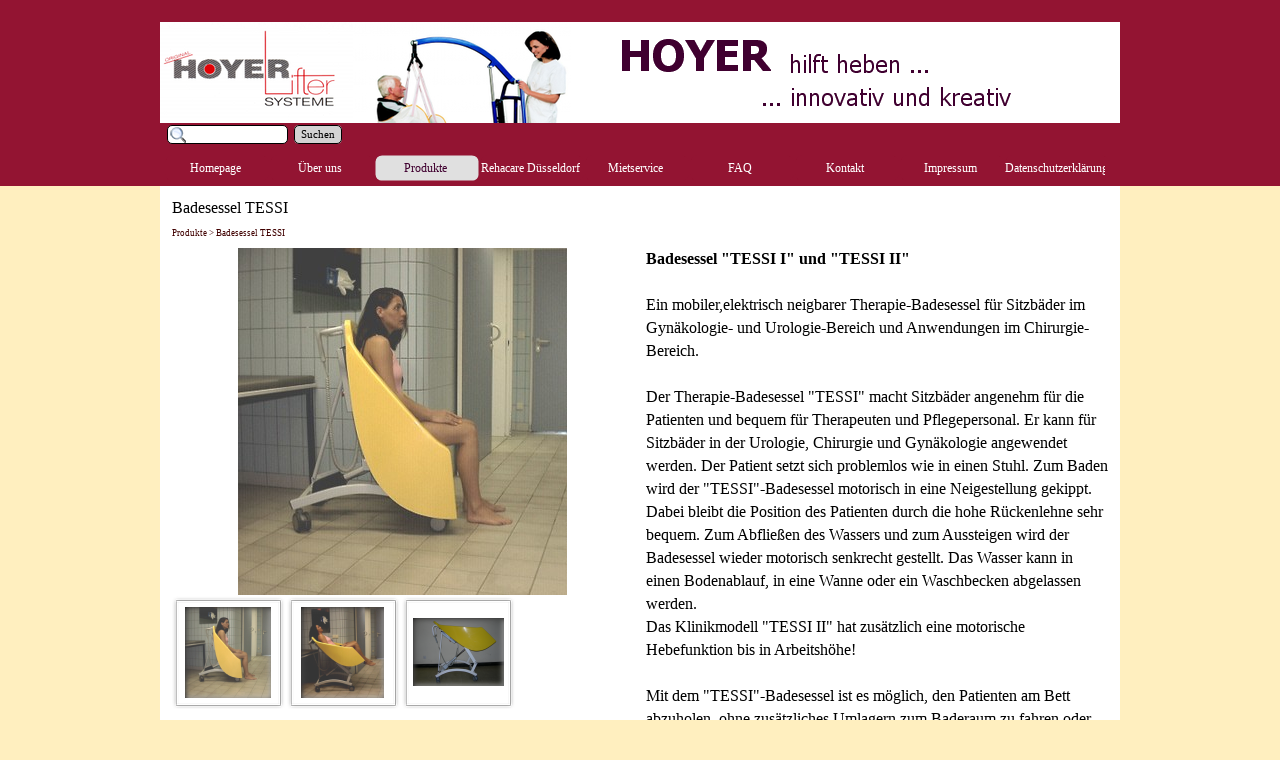

--- FILE ---
content_type: text/html
request_url: http://www.hoyer-lifter.com/badesessel-tessi.html
body_size: 5150
content:
<!DOCTYPE html><!-- HTML5 -->
<html lang="de-DE" dir="ltr">
	<head>
		<title>Badesessel TESSI - HOYER hilft heben</title>
		<meta charset="utf-8" />
		<!--[if IE]><meta http-equiv="ImageToolbar" content="False" /><![endif]-->
		<meta name="generator" content="Incomedia WebSite X5 Evolution 11.0.8.31 - www.websitex5.com" />
		<meta name="viewport" content="width=960" />
		<link rel="stylesheet" type="text/css" href="style/reset.css" media="screen,print" />
		<link rel="stylesheet" type="text/css" href="style/print.css" media="print" />
		<link rel="stylesheet" type="text/css" href="style/style.css" media="screen,print" />
		<link rel="stylesheet" type="text/css" href="style/template.css" media="screen" />
		<link rel="stylesheet" type="text/css" href="style/menu.css" media="screen" />
		<!--[if lte IE 7]><link rel="stylesheet" type="text/css" href="style/ie.css" media="screen" /><![endif]-->
		<link rel="stylesheet" type="text/css" href="pcss/badesessel-tessi.css" media="screen" />
		<script type="text/javascript" src="res/jquery.js?31"></script>
		<script type="text/javascript" src="res/x5engine.js?31"></script>
		
	</head>
	<body>
		<div id="imHeaderBg"></div>
		<div id="imFooterBg"></div>
		<div id="imPage">
			<div id="imHeader">
				<h1 class="imHidden">Badesessel TESSI - HOYER hilft heben</h1>
				
				<div class="search_form" style="position: absolute; top: 125px; left: 7px; width: 176px;"><form id="imSearch_1" action="imsearch.php" method="get" style="white-space: nowrap"><fieldset><input type="text" name="search" value="" style="width: 95px; line-height: 21px; font: normal normal normal 8pt Tahoma; color: #000000; background-color: #FFFFFF; background-image: url('res/imsearch.png'); background-position: 2px center; background-repeat: no-repeat; padding: 3px 3px 3px 21px; margin: 0; border: 1px solid #000000; vertical-align: middle; border-top-left-radius: 5px; border-top-right-radius: 5px; border-bottom-left-radius: 5px; border-bottom-right-radius: 5px;" /><span onclick="$('#imSearch_1').submit();" style="height: 21px; font: normal normal normal 8pt Tahoma; color: #000000; color: #000000; background-color: #D3D3D3; margin-left: 6px; padding: 3px 6px 3px 6px; border: 1px solid #000000; vertical-align: middle; cursor: pointer; border-top-left-radius: 5px; border-top-right-radius: 5px; border-bottom-left-radius: 5px; border-bottom-right-radius: 5px;">Suchen</span></fieldset></form></div>
				<div onclick="x5engine.utils.location('home.html', null, false); return false;" style="position: absolute; top: 22px; left: 183px; width: 228px; height: 101px; cursor: pointer;"></div>
				<div onclick="x5engine.utils.location('home.html', null, false); return false;" style="position: absolute; top: 22px; left: -4px; width: 197px; height: 101px; cursor: pointer;"></div>
			</div>
			<a class="imHidden" href="#imGoToCont" title="Überspringen Sie das Hauptmenü">Direkt zum Seiteninhalt</a>
			<a id="imGoToMenu"></a><p class="imHidden">Hauptmenü:</p>
			<div id="imMnMn" class="auto">
				<ul class="auto">
					<li id="imMnMnNode0">
						<a href="home.html">
							<span class="imMnMnFirstBg">
								<span class="imMnMnTxt"><span class="imMnMnImg"></span><span class="imMnMnTextLabel">Homepage</span></span>
							</span>
						</a>
					</li><li id="imMnMnNode3">
						<a href="ueber-uns.html">
							<span class="imMnMnFirstBg">
								<span class="imMnMnTxt"><span class="imMnMnImg"></span><span class="imMnMnTextLabel">Über uns</span></span>
							</span>
						</a>
					</li><li id="imMnMnNode21" class="imMnMnCurrent">
						<span class="imMnMnFirstBg">
							<span class="imMnMnLevelImg"></span><span class="imMnMnTxt"><span class="imMnMnImg"></span><span class="imMnMnTextLabel">Produkte</span></span>
						</span>
						<ul class="auto">
							<li id="imMnMnNode18" class="imMnMnFirst">
								<span class="imMnMnBorder">
									<span class="imMnMnLevelImg"></span><span class="imMnMnTxt"><span class="imMnMnImg"></span><span class="imMnMnTextLabel">Deckenlifter</span></span>
								</span>
								<ul class="auto">
									<li id="imMnMnNode12" class="imMnMnFirst">
										<a href="deckenlifter-mit-und-ohne-fahrmotor.html">
											<span class="imMnMnBorder">
												<span class="imMnMnTxt"><span class="imMnMnImg"></span><span class="imMnMnTextLabel">Deckenlifter mit und ohne Fahrmotor</span></span>
											</span>
										</a>
									</li><li id="imMnMnNode25" class="imMnMnMiddle">
										<a href="pocketlift.html">
											<span class="imMnMnBorder">
												<span class="imMnMnTxt"><span class="imMnMnImg"></span><span class="imMnMnTextLabel">Pocketlift</span></span>
											</span>
										</a>
									</li><li id="imMnMnNode26" class="imMnMnMiddle">
										<a href="pocket-umsetzlift.html">
											<span class="imMnMnBorder">
												<span class="imMnMnTxt"><span class="imMnMnImg"></span><span class="imMnMnTextLabel">Pocket-Umsetzlift</span></span>
											</span>
										</a>
									</li><li id="imMnMnNode27" class="imMnMnMiddle">
										<a href="staenderliftanlage.html">
											<span class="imMnMnBorder">
												<span class="imMnMnTxt"><span class="imMnMnImg"></span><span class="imMnMnTextLabel">Ständerliftanlage</span></span>
											</span>
										</a>
									</li><li id="imMnMnNode29" class="imMnMnMiddle">
										<a href="wandausleger-fuer-deckenlifter.html">
											<span class="imMnMnBorder">
												<span class="imMnMnTxt"><span class="imMnMnImg"></span><span class="imMnMnTextLabel">Wandausleger für Deckenlifter</span></span>
											</span>
										</a>
									</li><li id="imMnMnNode71" class="imMnMnLast">
										<a href="hsw-hoyer-stoppwagen.html">
											<span class="imMnMnBorder">
												<span class="imMnMnTxt"><span class="imMnMnImg"></span><span class="imMnMnTextLabel">HSW HOYER Stoppwagen</span></span>
											</span>
										</a>
									</li>
								</ul>
							</li><li id="imMnMnNode6" class="imMnMnMiddle">
								<span class="imMnMnBorder">
									<span class="imMnMnLevelImg"></span><span class="imMnMnTxt"><span class="imMnMnImg"></span><span class="imMnMnTextLabel">Mobile Lifter</span></span>
								</span>
								<ul class="auto">
									<li id="imMnMnNode16" class="imMnMnFirst">
										<a href="hovl-100-ovalmast-vielzwecklifter.html">
											<span class="imMnMnBorder">
												<span class="imMnMnTxt"><span class="imMnMnImg"></span><span class="imMnMnTextLabel">HOVL-100 Ovalmast-Vielzwecklifter</span></span>
											</span>
										</a>
									</li><li id="imMnMnNode58" class="imMnMnMiddle">
										<a href="hovl-200-ovalmast-vielzwecklifter.html">
											<span class="imMnMnBorder">
												<span class="imMnMnTxt"><span class="imMnMnImg"></span><span class="imMnMnTextLabel">HOVL-200 Ovalmast-Vielzwecklifter</span></span>
											</span>
										</a>
									</li><li id="imMnMnNode13" class="imMnMnMiddle">
										<a href="hlu-3-e-o-universallifter.html">
											<span class="imMnMnBorder">
												<span class="imMnMnTxt"><span class="imMnMnImg"></span><span class="imMnMnTextLabel">HLU-3/E-O Universallifter</span></span>
											</span>
										</a>
									</li><li id="imMnMnNode56" class="imMnMnMiddle">
										<a href="hlu-4-e-o-universallifter.html">
											<span class="imMnMnBorder">
												<span class="imMnMnTxt"><span class="imMnMnImg"></span><span class="imMnMnTextLabel">HLU-4/E-O Universallifter</span></span>
											</span>
										</a>
									</li><li id="imMnMnNode57" class="imMnMnMiddle">
										<a href="hlu-3-s---schwenkbar.html">
											<span class="imMnMnBorder">
												<span class="imMnMnTxt"><span class="imMnMnImg"></span><span class="imMnMnTextLabel">HLU-3/S - schwenkbar</span></span>
											</span>
										</a>
									</li><li id="imMnMnNode14" class="imMnMnMiddle">
										<a href="hcl-7-e-kompaktlifter.html">
											<span class="imMnMnBorder">
												<span class="imMnMnTxt"><span class="imMnMnImg"></span><span class="imMnMnTextLabel">HCL-7/E Kompaktlifter</span></span>
											</span>
										</a>
									</li><li id="imMnMnNode54" class="imMnMnMiddle">
										<a href="hl-200-lifter-fuer-200-kg.html">
											<span class="imMnMnBorder">
												<span class="imMnMnTxt"><span class="imMnMnImg"></span><span class="imMnMnTextLabel">HL-200 Lifter für 200 kg</span></span>
											</span>
										</a>
									</li><li id="imMnMnNode60" class="imMnMnMiddle">
										<a href="hoyer-aufrichtpodest.html">
											<span class="imMnMnBorder">
												<span class="imMnMnTxt"><span class="imMnMnImg"></span><span class="imMnMnTextLabel">HOYER Aufrichtpodest</span></span>
											</span>
										</a>
									</li><li id="imMnMnNode59" class="imMnMnMiddle">
										<a href="hwl-130-wandlifter.html">
											<span class="imMnMnBorder">
												<span class="imMnMnTxt"><span class="imMnMnImg"></span><span class="imMnMnTextLabel">HWL-130 Wandlifter</span></span>
											</span>
										</a>
									</li><li id="imMnMnNode55" class="imMnMnLast">
										<a href="htl-c-travellifter.html">
											<span class="imMnMnBorder">
												<span class="imMnMnTxt"><span class="imMnMnImg"></span><span class="imMnMnTextLabel">HTL-C Travellifter</span></span>
											</span>
										</a>
									</li>
								</ul>
							</li><li id="imMnMnNode74" class="imMnMnMiddle">
								<span class="imMnMnBorder">
									<span class="imMnMnLevelImg"></span><span class="imMnMnTxt"><span class="imMnMnImg"></span><span class="imMnMnTextLabel">Aufrichtlifter</span></span>
								</span>
								<ul class="auto">
									<li id="imMnMnNode15">
										<a href="alh-serie-aufrichtlifter.html">
											<span class="imMnMnBorder">
												<span class="imMnMnTxt"><span class="imMnMnImg"></span><span class="imMnMnTextLabel">ALH-Serie Aufrichtlifter</span></span>
											</span>
										</a>
									</li>
								</ul>
							</li><li id="imMnMnNode19" class="imMnMnMiddle">
								<span class="imMnMnBorder">
									<span class="imMnMnLevelImg"></span><span class="imMnMnTxt"><span class="imMnMnImg"></span><span class="imMnMnTextLabel">Schwimmbadlifter</span></span>
								</span>
								<ul class="auto">
									<li id="imMnMnNode17" class="imMnMnFirst">
										<a href="pool-butler--stairless-.html">
											<span class="imMnMnBorder">
												<span class="imMnMnTxt"><span class="imMnMnImg"></span><span class="imMnMnTextLabel">Pool-Butler &quot;Stairless&quot;</span></span>
											</span>
										</a>
									</li><li id="imMnMnNode34" class="imMnMnMiddle">
										<a href="pool-diver.html">
											<span class="imMnMnBorder">
												<span class="imMnMnTxt"><span class="imMnMnImg"></span><span class="imMnMnTextLabel">Pool-Diver</span></span>
											</span>
										</a>
									</li><li id="imMnMnNode35" class="imMnMnLast">
										<a href="hsgl-1.html">
											<span class="imMnMnBorder">
												<span class="imMnMnTxt"><span class="imMnMnImg"></span><span class="imMnMnTextLabel">HSGL-1</span></span>
											</span>
										</a>
									</li>
								</ul>
							</li><li id="imMnMnNode20" class="imMnMnMiddle">
								<span class="imMnMnBorder">
									<span class="imMnMnLevelImg"></span><span class="imMnMnTxt"><span class="imMnMnImg"></span><span class="imMnMnTextLabel">Zubehör</span></span>
								</span>
								<ul class="auto">
									<li id="imMnMnNode23" class="imMnMnFirst">
										<span class="imMnMnBorder">
											<span class="imMnMnLevelImg"></span><span class="imMnMnTxt"><span class="imMnMnImg"></span><span class="imMnMnTextLabel">Sitztücher, Gurte</span></span>
										</span>
										<ul class="auto">
											<li id="imMnMnNode9" class="imMnMnFirst">
												<a href="49-sa-spezialsitz.html">
													<span class="imMnMnBorder">
														<span class="imMnMnTxt"><span class="imMnMnImg"></span><span class="imMnMnTextLabel">49-Sa Spezialsitz</span></span>
													</span>
												</a>
											</li><li id="imMnMnNode37" class="imMnMnMiddle">
												<a href="49-sa-k-mit-abklappbarer-kopfstuetze.html">
													<span class="imMnMnBorder">
														<span class="imMnMnTxt"><span class="imMnMnImg"></span><span class="imMnMnTextLabel">49-Sa/K mit abklappbarer Kopfstütze</span></span>
													</span>
												</a>
											</li><li id="imMnMnNode38" class="imMnMnMiddle">
												<a href="49-sa-kk-mit-fester-kopfstuetze.html">
													<span class="imMnMnBorder">
														<span class="imMnMnTxt"><span class="imMnMnImg"></span><span class="imMnMnTextLabel">49-Sa/KK mit fester Kopfstütze</span></span>
													</span>
												</a>
											</li><li id="imMnMnNode39" class="imMnMnMiddle">
												<a href="49-n-kk-mit-fester-kopfstuetze.html">
													<span class="imMnMnBorder">
														<span class="imMnMnTxt"><span class="imMnMnImg"></span><span class="imMnMnTextLabel">49-N/KK mit fester Kopfstütze</span></span>
													</span>
												</a>
											</li><li id="imMnMnNode49" class="imMnMnMiddle">
												<a href="45-n-toilettensitz.html">
													<span class="imMnMnBorder">
														<span class="imMnMnTxt"><span class="imMnMnImg"></span><span class="imMnMnTextLabel">45-N Toilettensitz</span></span>
													</span>
												</a>
											</li><li id="imMnMnNode63" class="imMnMnMiddle">
												<a href="43-c-k-toilettensitz.html">
													<span class="imMnMnBorder">
														<span class="imMnMnTxt"><span class="imMnMnImg"></span><span class="imMnMnTextLabel">43-C/K Toilettensitz</span></span>
													</span>
												</a>
											</li><li id="imMnMnNode48" class="imMnMnMiddle">
												<a href="34-saw-komfortsitz.html">
													<span class="imMnMnBorder">
														<span class="imMnMnTxt"><span class="imMnMnImg"></span><span class="imMnMnTextLabel">34-SaW Komfortsitz</span></span>
													</span>
												</a>
											</li><li id="imMnMnNode53" class="imMnMnMiddle">
												<a href="39-sa-g-kombisitz.html">
													<span class="imMnMnBorder">
														<span class="imMnMnTxt"><span class="imMnMnImg"></span><span class="imMnMnTextLabel">39-Sa/G Kombisitz</span></span>
													</span>
												</a>
											</li><li id="imMnMnNode50" class="imMnMnMiddle">
												<a href="36-po-gurtpaar.html">
													<span class="imMnMnBorder">
														<span class="imMnMnTxt"><span class="imMnMnImg"></span><span class="imMnMnTextLabel">36-Po Gurtpaar</span></span>
													</span>
												</a>
											</li><li id="imMnMnNode62" class="imMnMnMiddle">
												<a href="29-sa-und-32-sa-normalsitz-und-rueckenstuetze.html">
													<span class="imMnMnBorder">
														<span class="imMnMnTxt"><span class="imMnMnImg"></span><span class="imMnMnTextLabel">29-Sa und 32-Sa Normalsitz und Rückenstütze</span></span>
													</span>
												</a>
											</li><li id="imMnMnNode64" class="imMnMnMiddle">
												<a href="50-sa-multisitz.html">
													<span class="imMnMnBorder">
														<span class="imMnMnTxt"><span class="imMnMnImg"></span><span class="imMnMnTextLabel">50-Sa Multisitz</span></span>
													</span>
												</a>
											</li><li id="imMnMnNode66" class="imMnMnMiddle">
												<a href="50-sa-kk-multisitz-mit-kopfstuetze.html">
													<span class="imMnMnBorder">
														<span class="imMnMnTxt"><span class="imMnMnImg"></span><span class="imMnMnTextLabel">50-Sa/KK Multisitz mit Kopfstütze</span></span>
													</span>
												</a>
											</li><li id="imMnMnNode51" class="imMnMnMiddle">
												<a href="hoyer-kippbuegel.html">
													<span class="imMnMnBorder">
														<span class="imMnMnTxt"><span class="imMnMnImg"></span><span class="imMnMnTextLabel">HOYER Kippbügel</span></span>
													</span>
												</a>
											</li><li id="imMnMnNode52" class="imMnMnMiddle">
												<a href="hoyer-hebebuegel.html">
													<span class="imMnMnBorder">
														<span class="imMnMnTxt"><span class="imMnMnImg"></span><span class="imMnMnTextLabel">HOYER Hebebügel</span></span>
													</span>
												</a>
											</li><li id="imMnMnNode65" class="imMnMnMiddle">
												<a href="brustgurt-51.html">
													<span class="imMnMnBorder">
														<span class="imMnMnTxt"><span class="imMnMnImg"></span><span class="imMnMnTextLabel">Brustgurt 51</span></span>
													</span>
												</a>
											</li><li id="imMnMnNode73" class="imMnMnMiddle">
												<a href="ganzkoerpergurt.html">
													<span class="imMnMnBorder">
														<span class="imMnMnTxt"><span class="imMnMnImg"></span><span class="imMnMnTextLabel">Ganzkörpergurt</span></span>
													</span>
												</a>
											</li><li id="imMnMnNode67" class="imMnMnMiddle">
												<a href="40-po-polsterrolle.html">
													<span class="imMnMnBorder">
														<span class="imMnMnTxt"><span class="imMnMnImg"></span><span class="imMnMnTextLabel">40-Po Polsterrolle</span></span>
													</span>
												</a>
											</li><li id="imMnMnNode72" class="imMnMnMiddle">
												<a href="60-sa-aufrichtgurt.html">
													<span class="imMnMnBorder">
														<span class="imMnMnTxt"><span class="imMnMnImg"></span><span class="imMnMnTextLabel">60-Sa Aufrichtgurt</span></span>
													</span>
												</a>
											</li><li id="imMnMnNode68" class="imMnMnMiddle">
												<a href="liege-mit-achtpunktaufhaengung.html">
													<span class="imMnMnBorder">
														<span class="imMnMnTxt"><span class="imMnMnImg"></span><span class="imMnMnTextLabel">Liege mit Achtpunktaufhängung</span></span>
													</span>
												</a>
											</li><li id="imMnMnNode69" class="imMnMnMiddle">
												<a href="l95-kreuzbuegelliege.html">
													<span class="imMnMnBorder">
														<span class="imMnMnTxt"><span class="imMnMnImg"></span><span class="imMnMnTextLabel">L95 Kreuzbügelliege</span></span>
													</span>
												</a>
											</li><li id="imMnMnNode79" class="imMnMnMiddle">
												<a href="kreuzbuegel-mit-vierpunktaufhaengung.html">
													<span class="imMnMnBorder">
														<span class="imMnMnTxt"><span class="imMnMnImg"></span><span class="imMnMnTextLabel">Kreuzbügel mit Vierpunktaufhängung</span></span>
													</span>
												</a>
											</li><li id="imMnMnNode70" class="imMnMnMiddle">
												<a href="duschstuhl.html">
													<span class="imMnMnBorder">
														<span class="imMnMnTxt"><span class="imMnMnImg"></span><span class="imMnMnTextLabel">Duschstuhl</span></span>
													</span>
												</a>
											</li><li id="imMnMnNode80" class="imMnMnLast">
												<a href="liege-aus-edelstahl.html">
													<span class="imMnMnBorder">
														<span class="imMnMnTxt"><span class="imMnMnImg"></span><span class="imMnMnTextLabel">Liege aus Edelstahl</span></span>
													</span>
												</a>
											</li>
										</ul>
									</li><li id="imMnMnNode24" class="imMnMnLast">
										<span class="imMnMnBorder">
											<span class="imMnMnLevelImg"></span><span class="imMnMnTxt"><span class="imMnMnImg"></span><span class="imMnMnTextLabel">Waagen</span></span>
										</span>
										<ul class="auto">
											<li id="imMnMnNode40" class="imMnMnFirst">
												<a href="digitalwaage,-ungeeicht.html">
													<span class="imMnMnBorder">
														<span class="imMnMnTxt"><span class="imMnMnImg"></span><span class="imMnMnTextLabel">Digitalwaage, ungeeicht</span></span>
													</span>
												</a>
											</li><li id="imMnMnNode41" class="imMnMnLast">
												<a href="digitalwaage,-geeicht.html">
													<span class="imMnMnBorder">
														<span class="imMnMnTxt"><span class="imMnMnImg"></span><span class="imMnMnTextLabel">Digitalwaage, geeicht</span></span>
													</span>
												</a>
											</li>
										</ul>
									</li>
								</ul>
							</li><li id="imMnMnNode75" class="imMnMnMiddle imMnMnCurrent">
								<span class="imMnMnBorder">
									<span class="imMnMnLevelImg"></span><span class="imMnMnTxt"><span class="imMnMnImg"></span><span class="imMnMnTextLabel">Badesessel TESSI</span></span>
								</span>
								<ul class="auto">
									<li id="imMnMnNode76" class="imMnMnCurrent">
										<a href="badesessel-tessi.html">
											<span class="imMnMnBorder">
												<span class="imMnMnTxt"><span class="imMnMnImg"></span><span class="imMnMnTextLabel">Badesessel TESSI</span></span>
											</span>
										</a>
									</li>
								</ul>
							</li><li id="imMnMnNode33" class="imMnMnLast">
								<span class="imMnMnBorder">
									<span class="imMnMnLevelImg"></span><span class="imMnMnTxt"><span class="imMnMnImg"></span><span class="imMnMnTextLabel">Rollstuhllifter</span></span>
								</span>
								<ul class="auto">
									<li id="imMnMnNode43">
										<a href="rollstuhllifter.html">
											<span class="imMnMnBorder">
												<span class="imMnMnTxt"><span class="imMnMnImg"></span><span class="imMnMnTextLabel">Rollstuhllifter</span></span>
											</span>
										</a>
									</li>
								</ul>
							</li>
						</ul>
					</li><li id="imMnMnNode61">
						<a href="rehacare-duesseldorf.html">
							<span class="imMnMnFirstBg">
								<span class="imMnMnTxt"><span class="imMnMnImg"></span><span class="imMnMnTextLabel">Rehacare Düsseldorf</span></span>
							</span>
						</a>
					</li><li id="imMnMnNode78">
						<a href="mietservice.html">
							<span class="imMnMnFirstBg">
								<span class="imMnMnTxt"><span class="imMnMnImg"></span><span class="imMnMnTextLabel">Mietservice</span></span>
							</span>
						</a>
					</li><li id="imMnMnNode10">
						<a href="faq.html">
							<span class="imMnMnFirstBg">
								<span class="imMnMnTxt"><span class="imMnMnImg"></span><span class="imMnMnTextLabel">FAQ</span></span>
							</span>
						</a>
					</li><li id="imMnMnNode22">
						<a href="kontakt.html">
							<span class="imMnMnFirstBg">
								<span class="imMnMnTxt"><span class="imMnMnImg"></span><span class="imMnMnTextLabel">Kontakt</span></span>
							</span>
						</a>
					</li><li id="imMnMnNode5">
						<a href="impressum.html">
							<span class="imMnMnFirstBg">
								<span class="imMnMnTxt"><span class="imMnMnImg"></span><span class="imMnMnTextLabel">Impressum</span></span>
							</span>
						</a>
					</li><li id="imMnMnNode47">
						<a href="datenschutzerklaerung.html">
							<span class="imMnMnFirstBg">
								<span class="imMnMnTxt"><span class="imMnMnImg"></span><span class="imMnMnTextLabel">Datenschutzerklärung</span></span>
							</span>
						</a>
					</li>
				</ul>
			</div>
			<div id="imContentGraphics"></div>
			<div id="imContent">
				<a id="imGoToCont"></a>
				<h2 id="imPgTitle">Badesessel TESSI</h2>
				<div id="imBreadcrumb">Produkte &gt; Badesessel TESSI</div>
				<div style="width: 950px; float: left;">
					<div style="float: left; width: 475px;">
						<div id="imCell_3" class="imGrid[0, 0]"><div id="imCellStyleGraphics_3"></div><div id="imCellStyle_3"><div id="imObjectGallery_3" style="width: 463px; height: 462px;"><div id="imObjectGalleryContainer_3"></div></div><script type="text/javascript">var imObjectGallery_3_settings = {'target': '#imObjectGallery_3','width': 463,'height': 462,'backgroundColor': 'transparent','description': { 'fontSize': '10pt','fontFamily': 'Arial','fontStyle': 'normal','fontWeight': 'normal'},'autoplay': true,'thumbs': { 'position': 'bottom', 'size': 113, 'number': 4 },'controlBar': { 'show': true, 'color': '#141414' },'random': false,'media': [{'type': 'image','url': 'gallery/98031_35.jpg','width': 329,'height': 347,'thumb': 'gallery/98031_35_thumb.png','autoplayTime': 5000,'effect': 'fade'},{'type': 'image','url': 'gallery/98031_36.jpg','width': 317,'height': 347,'thumb': 'gallery/98031_36_thumb.png','autoplayTime': 5000,'effect': 'fade'},{'type': 'image','url': 'gallery/98031_75.jpg','width': 462,'height': 347,'thumb': 'gallery/98031_75_thumb.png','autoplayTime': 5000,'effect': 'fade'}]};x5engine.boot.push('x5engine.gallery(imObjectGallery_3_settings)');</script></div></div>
					</div>
					<div style="float: left; width: 475px;">
						<div id="imCell_1" class="imGrid[0, 0]"><div id="imCellStyleGraphics_1"></div><div id="imCellStyle_1"><div id="imTextObject_1">
							<div class="text-tab-content"  id="imTextObject_1_tab0" style="text-align: left;">
								<div class="text-inner">
									<div><div><b>Badesessel "TESSI I" und "TESSI II" &nbsp;</b></div><div><br></div><div>Ein mobiler,elektrisch neigbarer 
						Therapie-Badesessel für Sitzbäder im Gynäkologie- und Urologie-Bereich 
						und Anwendungen im Chirurgie-Bereich. <br>
						<br>
						Der Therapie-Badesessel "TESSI" macht Sitzbäder angenehm für die 
						Patienten und bequem für Therapeuten und Pflegepersonal. Er kann für 
						Sitzbäder in der Urologie, Chirurgie und Gynäkologie angewendet werden. 
						Der Patient setzt sich problemlos wie in einen Stuhl. Zum Baden wird der
						 "TESSI"-Badesessel motorisch in eine Neigestellung gekippt. Dabei 
						bleibt die Position des Patienten durch die hohe Rückenlehne sehr 
						bequem. Zum Abfließen des Wassers und zum Aussteigen wird der Badesessel
						 wieder motorisch senkrecht gestellt. Das Wasser kann in einen 
						Bodenablauf, in eine Wanne oder ein Waschbecken abgelassen werden. <br>
						Das Klinikmodell "TESSI II" hat zusätzlich eine motorische Hebefunktion bis in Arbeitshöhe! <br>
						<br>
						Mit dem "TESSI"-Badesessel ist es möglich, den Patienten am Bett 
						abzuholen, ohne zusätzliches Umlagern zum Baderaum zu fahren oder sogar 
						die Behandlung im Krankenzimmer vorzunehmen.&nbsp;<br></div><div><br></div><div><a href="files/P_98030G.pdf" onclick="return x5engine.utils.imPopUpWin('files/P_98030G.pdf','imPopUp', 800,600);" class="imCssLink">Prospekt</a></div><div><br></div><div><br></div></div>
								</div>
							</div>
						
						</div>
						</div></div>
					</div>
					
				</div>
				<div style="width: 950px; float: left;">
					<div style="height: 15px;">&nbsp;</div>
				</div>
				
				<div id="imFooPad" style="height: 0px; float: left;">&nbsp;</div><div id="imBtMn"><a href="home.html">Homepage</a> | <a href="ueber-uns.html">Über uns</a> | <a href="deckenlifter-mit-und-ohne-fahrmotor.html">Produkte</a> | <a href="rehacare-duesseldorf.html">Rehacare Düsseldorf</a> | <a href="mietservice.html">Mietservice</a> | <a href="faq.html">FAQ</a> | <a href="kontakt.html">Kontakt</a> | <a href="impressum.html">Impressum</a> | <a href="datenschutzerklaerung.html">Datenschutzerklärung</a> | <a href="imsitemap.html">Generelle Seitenstruktur</a></div>				  
				<div class="imClear"></div>
			</div>
			<div id="imFooter">
				
			</div>
		</div>
		<span class="imHidden"><a href="#imGoToCont" title="Lesen Sie den Inhalt der Seite noch einmal durch">Zurück zum Seiteninhalt</a> | <a href="#imGoToMenu" title="Die Webseite neu einlesen">Zurück zum Hauptmenü</a></span>
		
		<noscript class="imNoScript"><div class="alert alert-red">Um diese Website nutzen zu können, aktivieren Sie bitte JavaScript.</div></noscript>
	</body>
</html>


--- FILE ---
content_type: text/css
request_url: http://www.hoyer-lifter.com/style/template.css
body_size: 1104
content:
html {position: relative; margin: 0; padding: 0; background-color: #FFEFBF}
body {margin: 0; padding: 0; text-align: left;}
#imPage {margin: 0px auto 0px auto; width: 960px; position: relative;}
#imHeaderBg {position: absolute; left: 0; top: 0; height: 186px; width: 100%; background-color: #931432}
#imHeader {margin-bottom: 36px; height: 150px; background-color: #931432; background-image: url('top.png'); background-position: top left; background-repeat: no-repeat;}
#imMnMn {position: absolute; top: 150px; left: 0;  height: 26px; width: 950px; padding: 5px 5px 5px 5px; background-color: #931432}
#imMnMn > ul { text-align: left; }
#imMnMn li {display: inline}
#imContent {min-height: 380px; position: relative; width: 950px; padding: 5px 5px 5px 5px; }
#imContentGraphics {min-height: 380px; position: absolute; top: 186px; bottom: 75px; left: 0; width: 960px; background-color: #FFFFFF}
#imFooterBg {position: absolute; left: 0; bottom: 0; height: 75px; width: 100%; background-color: #931432}
#imFooter {position: relative; margin: 0 auto; height: 75px; width: 960px; background-color: #931432;}
